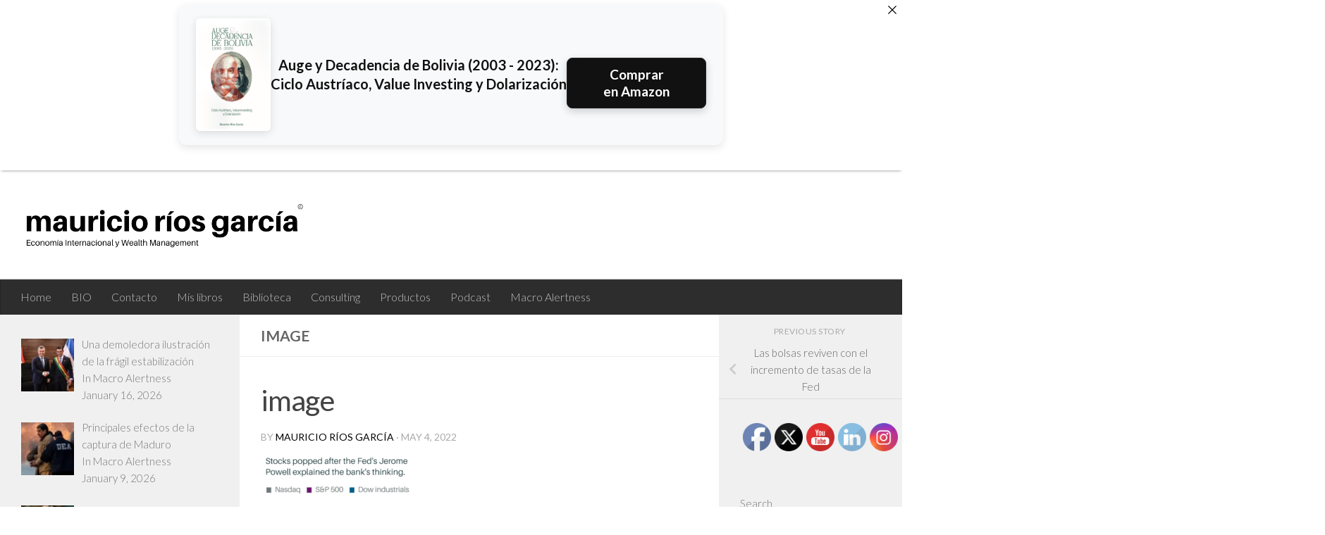

--- FILE ---
content_type: text/html; charset=utf-8
request_url: https://www.google.com/recaptcha/api2/anchor?ar=1&k=6LcgvUYjAAAAAOExRCEv5gYorjaTQ3diNR-2nD5U&co=aHR0cHM6Ly9yaW9zbWF1cmljaW8uY29tOjQ0Mw..&hl=en&v=PoyoqOPhxBO7pBk68S4YbpHZ&size=invisible&anchor-ms=20000&execute-ms=30000&cb=p7lqiml0q5ma
body_size: 48801
content:
<!DOCTYPE HTML><html dir="ltr" lang="en"><head><meta http-equiv="Content-Type" content="text/html; charset=UTF-8">
<meta http-equiv="X-UA-Compatible" content="IE=edge">
<title>reCAPTCHA</title>
<style type="text/css">
/* cyrillic-ext */
@font-face {
  font-family: 'Roboto';
  font-style: normal;
  font-weight: 400;
  font-stretch: 100%;
  src: url(//fonts.gstatic.com/s/roboto/v48/KFO7CnqEu92Fr1ME7kSn66aGLdTylUAMa3GUBHMdazTgWw.woff2) format('woff2');
  unicode-range: U+0460-052F, U+1C80-1C8A, U+20B4, U+2DE0-2DFF, U+A640-A69F, U+FE2E-FE2F;
}
/* cyrillic */
@font-face {
  font-family: 'Roboto';
  font-style: normal;
  font-weight: 400;
  font-stretch: 100%;
  src: url(//fonts.gstatic.com/s/roboto/v48/KFO7CnqEu92Fr1ME7kSn66aGLdTylUAMa3iUBHMdazTgWw.woff2) format('woff2');
  unicode-range: U+0301, U+0400-045F, U+0490-0491, U+04B0-04B1, U+2116;
}
/* greek-ext */
@font-face {
  font-family: 'Roboto';
  font-style: normal;
  font-weight: 400;
  font-stretch: 100%;
  src: url(//fonts.gstatic.com/s/roboto/v48/KFO7CnqEu92Fr1ME7kSn66aGLdTylUAMa3CUBHMdazTgWw.woff2) format('woff2');
  unicode-range: U+1F00-1FFF;
}
/* greek */
@font-face {
  font-family: 'Roboto';
  font-style: normal;
  font-weight: 400;
  font-stretch: 100%;
  src: url(//fonts.gstatic.com/s/roboto/v48/KFO7CnqEu92Fr1ME7kSn66aGLdTylUAMa3-UBHMdazTgWw.woff2) format('woff2');
  unicode-range: U+0370-0377, U+037A-037F, U+0384-038A, U+038C, U+038E-03A1, U+03A3-03FF;
}
/* math */
@font-face {
  font-family: 'Roboto';
  font-style: normal;
  font-weight: 400;
  font-stretch: 100%;
  src: url(//fonts.gstatic.com/s/roboto/v48/KFO7CnqEu92Fr1ME7kSn66aGLdTylUAMawCUBHMdazTgWw.woff2) format('woff2');
  unicode-range: U+0302-0303, U+0305, U+0307-0308, U+0310, U+0312, U+0315, U+031A, U+0326-0327, U+032C, U+032F-0330, U+0332-0333, U+0338, U+033A, U+0346, U+034D, U+0391-03A1, U+03A3-03A9, U+03B1-03C9, U+03D1, U+03D5-03D6, U+03F0-03F1, U+03F4-03F5, U+2016-2017, U+2034-2038, U+203C, U+2040, U+2043, U+2047, U+2050, U+2057, U+205F, U+2070-2071, U+2074-208E, U+2090-209C, U+20D0-20DC, U+20E1, U+20E5-20EF, U+2100-2112, U+2114-2115, U+2117-2121, U+2123-214F, U+2190, U+2192, U+2194-21AE, U+21B0-21E5, U+21F1-21F2, U+21F4-2211, U+2213-2214, U+2216-22FF, U+2308-230B, U+2310, U+2319, U+231C-2321, U+2336-237A, U+237C, U+2395, U+239B-23B7, U+23D0, U+23DC-23E1, U+2474-2475, U+25AF, U+25B3, U+25B7, U+25BD, U+25C1, U+25CA, U+25CC, U+25FB, U+266D-266F, U+27C0-27FF, U+2900-2AFF, U+2B0E-2B11, U+2B30-2B4C, U+2BFE, U+3030, U+FF5B, U+FF5D, U+1D400-1D7FF, U+1EE00-1EEFF;
}
/* symbols */
@font-face {
  font-family: 'Roboto';
  font-style: normal;
  font-weight: 400;
  font-stretch: 100%;
  src: url(//fonts.gstatic.com/s/roboto/v48/KFO7CnqEu92Fr1ME7kSn66aGLdTylUAMaxKUBHMdazTgWw.woff2) format('woff2');
  unicode-range: U+0001-000C, U+000E-001F, U+007F-009F, U+20DD-20E0, U+20E2-20E4, U+2150-218F, U+2190, U+2192, U+2194-2199, U+21AF, U+21E6-21F0, U+21F3, U+2218-2219, U+2299, U+22C4-22C6, U+2300-243F, U+2440-244A, U+2460-24FF, U+25A0-27BF, U+2800-28FF, U+2921-2922, U+2981, U+29BF, U+29EB, U+2B00-2BFF, U+4DC0-4DFF, U+FFF9-FFFB, U+10140-1018E, U+10190-1019C, U+101A0, U+101D0-101FD, U+102E0-102FB, U+10E60-10E7E, U+1D2C0-1D2D3, U+1D2E0-1D37F, U+1F000-1F0FF, U+1F100-1F1AD, U+1F1E6-1F1FF, U+1F30D-1F30F, U+1F315, U+1F31C, U+1F31E, U+1F320-1F32C, U+1F336, U+1F378, U+1F37D, U+1F382, U+1F393-1F39F, U+1F3A7-1F3A8, U+1F3AC-1F3AF, U+1F3C2, U+1F3C4-1F3C6, U+1F3CA-1F3CE, U+1F3D4-1F3E0, U+1F3ED, U+1F3F1-1F3F3, U+1F3F5-1F3F7, U+1F408, U+1F415, U+1F41F, U+1F426, U+1F43F, U+1F441-1F442, U+1F444, U+1F446-1F449, U+1F44C-1F44E, U+1F453, U+1F46A, U+1F47D, U+1F4A3, U+1F4B0, U+1F4B3, U+1F4B9, U+1F4BB, U+1F4BF, U+1F4C8-1F4CB, U+1F4D6, U+1F4DA, U+1F4DF, U+1F4E3-1F4E6, U+1F4EA-1F4ED, U+1F4F7, U+1F4F9-1F4FB, U+1F4FD-1F4FE, U+1F503, U+1F507-1F50B, U+1F50D, U+1F512-1F513, U+1F53E-1F54A, U+1F54F-1F5FA, U+1F610, U+1F650-1F67F, U+1F687, U+1F68D, U+1F691, U+1F694, U+1F698, U+1F6AD, U+1F6B2, U+1F6B9-1F6BA, U+1F6BC, U+1F6C6-1F6CF, U+1F6D3-1F6D7, U+1F6E0-1F6EA, U+1F6F0-1F6F3, U+1F6F7-1F6FC, U+1F700-1F7FF, U+1F800-1F80B, U+1F810-1F847, U+1F850-1F859, U+1F860-1F887, U+1F890-1F8AD, U+1F8B0-1F8BB, U+1F8C0-1F8C1, U+1F900-1F90B, U+1F93B, U+1F946, U+1F984, U+1F996, U+1F9E9, U+1FA00-1FA6F, U+1FA70-1FA7C, U+1FA80-1FA89, U+1FA8F-1FAC6, U+1FACE-1FADC, U+1FADF-1FAE9, U+1FAF0-1FAF8, U+1FB00-1FBFF;
}
/* vietnamese */
@font-face {
  font-family: 'Roboto';
  font-style: normal;
  font-weight: 400;
  font-stretch: 100%;
  src: url(//fonts.gstatic.com/s/roboto/v48/KFO7CnqEu92Fr1ME7kSn66aGLdTylUAMa3OUBHMdazTgWw.woff2) format('woff2');
  unicode-range: U+0102-0103, U+0110-0111, U+0128-0129, U+0168-0169, U+01A0-01A1, U+01AF-01B0, U+0300-0301, U+0303-0304, U+0308-0309, U+0323, U+0329, U+1EA0-1EF9, U+20AB;
}
/* latin-ext */
@font-face {
  font-family: 'Roboto';
  font-style: normal;
  font-weight: 400;
  font-stretch: 100%;
  src: url(//fonts.gstatic.com/s/roboto/v48/KFO7CnqEu92Fr1ME7kSn66aGLdTylUAMa3KUBHMdazTgWw.woff2) format('woff2');
  unicode-range: U+0100-02BA, U+02BD-02C5, U+02C7-02CC, U+02CE-02D7, U+02DD-02FF, U+0304, U+0308, U+0329, U+1D00-1DBF, U+1E00-1E9F, U+1EF2-1EFF, U+2020, U+20A0-20AB, U+20AD-20C0, U+2113, U+2C60-2C7F, U+A720-A7FF;
}
/* latin */
@font-face {
  font-family: 'Roboto';
  font-style: normal;
  font-weight: 400;
  font-stretch: 100%;
  src: url(//fonts.gstatic.com/s/roboto/v48/KFO7CnqEu92Fr1ME7kSn66aGLdTylUAMa3yUBHMdazQ.woff2) format('woff2');
  unicode-range: U+0000-00FF, U+0131, U+0152-0153, U+02BB-02BC, U+02C6, U+02DA, U+02DC, U+0304, U+0308, U+0329, U+2000-206F, U+20AC, U+2122, U+2191, U+2193, U+2212, U+2215, U+FEFF, U+FFFD;
}
/* cyrillic-ext */
@font-face {
  font-family: 'Roboto';
  font-style: normal;
  font-weight: 500;
  font-stretch: 100%;
  src: url(//fonts.gstatic.com/s/roboto/v48/KFO7CnqEu92Fr1ME7kSn66aGLdTylUAMa3GUBHMdazTgWw.woff2) format('woff2');
  unicode-range: U+0460-052F, U+1C80-1C8A, U+20B4, U+2DE0-2DFF, U+A640-A69F, U+FE2E-FE2F;
}
/* cyrillic */
@font-face {
  font-family: 'Roboto';
  font-style: normal;
  font-weight: 500;
  font-stretch: 100%;
  src: url(//fonts.gstatic.com/s/roboto/v48/KFO7CnqEu92Fr1ME7kSn66aGLdTylUAMa3iUBHMdazTgWw.woff2) format('woff2');
  unicode-range: U+0301, U+0400-045F, U+0490-0491, U+04B0-04B1, U+2116;
}
/* greek-ext */
@font-face {
  font-family: 'Roboto';
  font-style: normal;
  font-weight: 500;
  font-stretch: 100%;
  src: url(//fonts.gstatic.com/s/roboto/v48/KFO7CnqEu92Fr1ME7kSn66aGLdTylUAMa3CUBHMdazTgWw.woff2) format('woff2');
  unicode-range: U+1F00-1FFF;
}
/* greek */
@font-face {
  font-family: 'Roboto';
  font-style: normal;
  font-weight: 500;
  font-stretch: 100%;
  src: url(//fonts.gstatic.com/s/roboto/v48/KFO7CnqEu92Fr1ME7kSn66aGLdTylUAMa3-UBHMdazTgWw.woff2) format('woff2');
  unicode-range: U+0370-0377, U+037A-037F, U+0384-038A, U+038C, U+038E-03A1, U+03A3-03FF;
}
/* math */
@font-face {
  font-family: 'Roboto';
  font-style: normal;
  font-weight: 500;
  font-stretch: 100%;
  src: url(//fonts.gstatic.com/s/roboto/v48/KFO7CnqEu92Fr1ME7kSn66aGLdTylUAMawCUBHMdazTgWw.woff2) format('woff2');
  unicode-range: U+0302-0303, U+0305, U+0307-0308, U+0310, U+0312, U+0315, U+031A, U+0326-0327, U+032C, U+032F-0330, U+0332-0333, U+0338, U+033A, U+0346, U+034D, U+0391-03A1, U+03A3-03A9, U+03B1-03C9, U+03D1, U+03D5-03D6, U+03F0-03F1, U+03F4-03F5, U+2016-2017, U+2034-2038, U+203C, U+2040, U+2043, U+2047, U+2050, U+2057, U+205F, U+2070-2071, U+2074-208E, U+2090-209C, U+20D0-20DC, U+20E1, U+20E5-20EF, U+2100-2112, U+2114-2115, U+2117-2121, U+2123-214F, U+2190, U+2192, U+2194-21AE, U+21B0-21E5, U+21F1-21F2, U+21F4-2211, U+2213-2214, U+2216-22FF, U+2308-230B, U+2310, U+2319, U+231C-2321, U+2336-237A, U+237C, U+2395, U+239B-23B7, U+23D0, U+23DC-23E1, U+2474-2475, U+25AF, U+25B3, U+25B7, U+25BD, U+25C1, U+25CA, U+25CC, U+25FB, U+266D-266F, U+27C0-27FF, U+2900-2AFF, U+2B0E-2B11, U+2B30-2B4C, U+2BFE, U+3030, U+FF5B, U+FF5D, U+1D400-1D7FF, U+1EE00-1EEFF;
}
/* symbols */
@font-face {
  font-family: 'Roboto';
  font-style: normal;
  font-weight: 500;
  font-stretch: 100%;
  src: url(//fonts.gstatic.com/s/roboto/v48/KFO7CnqEu92Fr1ME7kSn66aGLdTylUAMaxKUBHMdazTgWw.woff2) format('woff2');
  unicode-range: U+0001-000C, U+000E-001F, U+007F-009F, U+20DD-20E0, U+20E2-20E4, U+2150-218F, U+2190, U+2192, U+2194-2199, U+21AF, U+21E6-21F0, U+21F3, U+2218-2219, U+2299, U+22C4-22C6, U+2300-243F, U+2440-244A, U+2460-24FF, U+25A0-27BF, U+2800-28FF, U+2921-2922, U+2981, U+29BF, U+29EB, U+2B00-2BFF, U+4DC0-4DFF, U+FFF9-FFFB, U+10140-1018E, U+10190-1019C, U+101A0, U+101D0-101FD, U+102E0-102FB, U+10E60-10E7E, U+1D2C0-1D2D3, U+1D2E0-1D37F, U+1F000-1F0FF, U+1F100-1F1AD, U+1F1E6-1F1FF, U+1F30D-1F30F, U+1F315, U+1F31C, U+1F31E, U+1F320-1F32C, U+1F336, U+1F378, U+1F37D, U+1F382, U+1F393-1F39F, U+1F3A7-1F3A8, U+1F3AC-1F3AF, U+1F3C2, U+1F3C4-1F3C6, U+1F3CA-1F3CE, U+1F3D4-1F3E0, U+1F3ED, U+1F3F1-1F3F3, U+1F3F5-1F3F7, U+1F408, U+1F415, U+1F41F, U+1F426, U+1F43F, U+1F441-1F442, U+1F444, U+1F446-1F449, U+1F44C-1F44E, U+1F453, U+1F46A, U+1F47D, U+1F4A3, U+1F4B0, U+1F4B3, U+1F4B9, U+1F4BB, U+1F4BF, U+1F4C8-1F4CB, U+1F4D6, U+1F4DA, U+1F4DF, U+1F4E3-1F4E6, U+1F4EA-1F4ED, U+1F4F7, U+1F4F9-1F4FB, U+1F4FD-1F4FE, U+1F503, U+1F507-1F50B, U+1F50D, U+1F512-1F513, U+1F53E-1F54A, U+1F54F-1F5FA, U+1F610, U+1F650-1F67F, U+1F687, U+1F68D, U+1F691, U+1F694, U+1F698, U+1F6AD, U+1F6B2, U+1F6B9-1F6BA, U+1F6BC, U+1F6C6-1F6CF, U+1F6D3-1F6D7, U+1F6E0-1F6EA, U+1F6F0-1F6F3, U+1F6F7-1F6FC, U+1F700-1F7FF, U+1F800-1F80B, U+1F810-1F847, U+1F850-1F859, U+1F860-1F887, U+1F890-1F8AD, U+1F8B0-1F8BB, U+1F8C0-1F8C1, U+1F900-1F90B, U+1F93B, U+1F946, U+1F984, U+1F996, U+1F9E9, U+1FA00-1FA6F, U+1FA70-1FA7C, U+1FA80-1FA89, U+1FA8F-1FAC6, U+1FACE-1FADC, U+1FADF-1FAE9, U+1FAF0-1FAF8, U+1FB00-1FBFF;
}
/* vietnamese */
@font-face {
  font-family: 'Roboto';
  font-style: normal;
  font-weight: 500;
  font-stretch: 100%;
  src: url(//fonts.gstatic.com/s/roboto/v48/KFO7CnqEu92Fr1ME7kSn66aGLdTylUAMa3OUBHMdazTgWw.woff2) format('woff2');
  unicode-range: U+0102-0103, U+0110-0111, U+0128-0129, U+0168-0169, U+01A0-01A1, U+01AF-01B0, U+0300-0301, U+0303-0304, U+0308-0309, U+0323, U+0329, U+1EA0-1EF9, U+20AB;
}
/* latin-ext */
@font-face {
  font-family: 'Roboto';
  font-style: normal;
  font-weight: 500;
  font-stretch: 100%;
  src: url(//fonts.gstatic.com/s/roboto/v48/KFO7CnqEu92Fr1ME7kSn66aGLdTylUAMa3KUBHMdazTgWw.woff2) format('woff2');
  unicode-range: U+0100-02BA, U+02BD-02C5, U+02C7-02CC, U+02CE-02D7, U+02DD-02FF, U+0304, U+0308, U+0329, U+1D00-1DBF, U+1E00-1E9F, U+1EF2-1EFF, U+2020, U+20A0-20AB, U+20AD-20C0, U+2113, U+2C60-2C7F, U+A720-A7FF;
}
/* latin */
@font-face {
  font-family: 'Roboto';
  font-style: normal;
  font-weight: 500;
  font-stretch: 100%;
  src: url(//fonts.gstatic.com/s/roboto/v48/KFO7CnqEu92Fr1ME7kSn66aGLdTylUAMa3yUBHMdazQ.woff2) format('woff2');
  unicode-range: U+0000-00FF, U+0131, U+0152-0153, U+02BB-02BC, U+02C6, U+02DA, U+02DC, U+0304, U+0308, U+0329, U+2000-206F, U+20AC, U+2122, U+2191, U+2193, U+2212, U+2215, U+FEFF, U+FFFD;
}
/* cyrillic-ext */
@font-face {
  font-family: 'Roboto';
  font-style: normal;
  font-weight: 900;
  font-stretch: 100%;
  src: url(//fonts.gstatic.com/s/roboto/v48/KFO7CnqEu92Fr1ME7kSn66aGLdTylUAMa3GUBHMdazTgWw.woff2) format('woff2');
  unicode-range: U+0460-052F, U+1C80-1C8A, U+20B4, U+2DE0-2DFF, U+A640-A69F, U+FE2E-FE2F;
}
/* cyrillic */
@font-face {
  font-family: 'Roboto';
  font-style: normal;
  font-weight: 900;
  font-stretch: 100%;
  src: url(//fonts.gstatic.com/s/roboto/v48/KFO7CnqEu92Fr1ME7kSn66aGLdTylUAMa3iUBHMdazTgWw.woff2) format('woff2');
  unicode-range: U+0301, U+0400-045F, U+0490-0491, U+04B0-04B1, U+2116;
}
/* greek-ext */
@font-face {
  font-family: 'Roboto';
  font-style: normal;
  font-weight: 900;
  font-stretch: 100%;
  src: url(//fonts.gstatic.com/s/roboto/v48/KFO7CnqEu92Fr1ME7kSn66aGLdTylUAMa3CUBHMdazTgWw.woff2) format('woff2');
  unicode-range: U+1F00-1FFF;
}
/* greek */
@font-face {
  font-family: 'Roboto';
  font-style: normal;
  font-weight: 900;
  font-stretch: 100%;
  src: url(//fonts.gstatic.com/s/roboto/v48/KFO7CnqEu92Fr1ME7kSn66aGLdTylUAMa3-UBHMdazTgWw.woff2) format('woff2');
  unicode-range: U+0370-0377, U+037A-037F, U+0384-038A, U+038C, U+038E-03A1, U+03A3-03FF;
}
/* math */
@font-face {
  font-family: 'Roboto';
  font-style: normal;
  font-weight: 900;
  font-stretch: 100%;
  src: url(//fonts.gstatic.com/s/roboto/v48/KFO7CnqEu92Fr1ME7kSn66aGLdTylUAMawCUBHMdazTgWw.woff2) format('woff2');
  unicode-range: U+0302-0303, U+0305, U+0307-0308, U+0310, U+0312, U+0315, U+031A, U+0326-0327, U+032C, U+032F-0330, U+0332-0333, U+0338, U+033A, U+0346, U+034D, U+0391-03A1, U+03A3-03A9, U+03B1-03C9, U+03D1, U+03D5-03D6, U+03F0-03F1, U+03F4-03F5, U+2016-2017, U+2034-2038, U+203C, U+2040, U+2043, U+2047, U+2050, U+2057, U+205F, U+2070-2071, U+2074-208E, U+2090-209C, U+20D0-20DC, U+20E1, U+20E5-20EF, U+2100-2112, U+2114-2115, U+2117-2121, U+2123-214F, U+2190, U+2192, U+2194-21AE, U+21B0-21E5, U+21F1-21F2, U+21F4-2211, U+2213-2214, U+2216-22FF, U+2308-230B, U+2310, U+2319, U+231C-2321, U+2336-237A, U+237C, U+2395, U+239B-23B7, U+23D0, U+23DC-23E1, U+2474-2475, U+25AF, U+25B3, U+25B7, U+25BD, U+25C1, U+25CA, U+25CC, U+25FB, U+266D-266F, U+27C0-27FF, U+2900-2AFF, U+2B0E-2B11, U+2B30-2B4C, U+2BFE, U+3030, U+FF5B, U+FF5D, U+1D400-1D7FF, U+1EE00-1EEFF;
}
/* symbols */
@font-face {
  font-family: 'Roboto';
  font-style: normal;
  font-weight: 900;
  font-stretch: 100%;
  src: url(//fonts.gstatic.com/s/roboto/v48/KFO7CnqEu92Fr1ME7kSn66aGLdTylUAMaxKUBHMdazTgWw.woff2) format('woff2');
  unicode-range: U+0001-000C, U+000E-001F, U+007F-009F, U+20DD-20E0, U+20E2-20E4, U+2150-218F, U+2190, U+2192, U+2194-2199, U+21AF, U+21E6-21F0, U+21F3, U+2218-2219, U+2299, U+22C4-22C6, U+2300-243F, U+2440-244A, U+2460-24FF, U+25A0-27BF, U+2800-28FF, U+2921-2922, U+2981, U+29BF, U+29EB, U+2B00-2BFF, U+4DC0-4DFF, U+FFF9-FFFB, U+10140-1018E, U+10190-1019C, U+101A0, U+101D0-101FD, U+102E0-102FB, U+10E60-10E7E, U+1D2C0-1D2D3, U+1D2E0-1D37F, U+1F000-1F0FF, U+1F100-1F1AD, U+1F1E6-1F1FF, U+1F30D-1F30F, U+1F315, U+1F31C, U+1F31E, U+1F320-1F32C, U+1F336, U+1F378, U+1F37D, U+1F382, U+1F393-1F39F, U+1F3A7-1F3A8, U+1F3AC-1F3AF, U+1F3C2, U+1F3C4-1F3C6, U+1F3CA-1F3CE, U+1F3D4-1F3E0, U+1F3ED, U+1F3F1-1F3F3, U+1F3F5-1F3F7, U+1F408, U+1F415, U+1F41F, U+1F426, U+1F43F, U+1F441-1F442, U+1F444, U+1F446-1F449, U+1F44C-1F44E, U+1F453, U+1F46A, U+1F47D, U+1F4A3, U+1F4B0, U+1F4B3, U+1F4B9, U+1F4BB, U+1F4BF, U+1F4C8-1F4CB, U+1F4D6, U+1F4DA, U+1F4DF, U+1F4E3-1F4E6, U+1F4EA-1F4ED, U+1F4F7, U+1F4F9-1F4FB, U+1F4FD-1F4FE, U+1F503, U+1F507-1F50B, U+1F50D, U+1F512-1F513, U+1F53E-1F54A, U+1F54F-1F5FA, U+1F610, U+1F650-1F67F, U+1F687, U+1F68D, U+1F691, U+1F694, U+1F698, U+1F6AD, U+1F6B2, U+1F6B9-1F6BA, U+1F6BC, U+1F6C6-1F6CF, U+1F6D3-1F6D7, U+1F6E0-1F6EA, U+1F6F0-1F6F3, U+1F6F7-1F6FC, U+1F700-1F7FF, U+1F800-1F80B, U+1F810-1F847, U+1F850-1F859, U+1F860-1F887, U+1F890-1F8AD, U+1F8B0-1F8BB, U+1F8C0-1F8C1, U+1F900-1F90B, U+1F93B, U+1F946, U+1F984, U+1F996, U+1F9E9, U+1FA00-1FA6F, U+1FA70-1FA7C, U+1FA80-1FA89, U+1FA8F-1FAC6, U+1FACE-1FADC, U+1FADF-1FAE9, U+1FAF0-1FAF8, U+1FB00-1FBFF;
}
/* vietnamese */
@font-face {
  font-family: 'Roboto';
  font-style: normal;
  font-weight: 900;
  font-stretch: 100%;
  src: url(//fonts.gstatic.com/s/roboto/v48/KFO7CnqEu92Fr1ME7kSn66aGLdTylUAMa3OUBHMdazTgWw.woff2) format('woff2');
  unicode-range: U+0102-0103, U+0110-0111, U+0128-0129, U+0168-0169, U+01A0-01A1, U+01AF-01B0, U+0300-0301, U+0303-0304, U+0308-0309, U+0323, U+0329, U+1EA0-1EF9, U+20AB;
}
/* latin-ext */
@font-face {
  font-family: 'Roboto';
  font-style: normal;
  font-weight: 900;
  font-stretch: 100%;
  src: url(//fonts.gstatic.com/s/roboto/v48/KFO7CnqEu92Fr1ME7kSn66aGLdTylUAMa3KUBHMdazTgWw.woff2) format('woff2');
  unicode-range: U+0100-02BA, U+02BD-02C5, U+02C7-02CC, U+02CE-02D7, U+02DD-02FF, U+0304, U+0308, U+0329, U+1D00-1DBF, U+1E00-1E9F, U+1EF2-1EFF, U+2020, U+20A0-20AB, U+20AD-20C0, U+2113, U+2C60-2C7F, U+A720-A7FF;
}
/* latin */
@font-face {
  font-family: 'Roboto';
  font-style: normal;
  font-weight: 900;
  font-stretch: 100%;
  src: url(//fonts.gstatic.com/s/roboto/v48/KFO7CnqEu92Fr1ME7kSn66aGLdTylUAMa3yUBHMdazQ.woff2) format('woff2');
  unicode-range: U+0000-00FF, U+0131, U+0152-0153, U+02BB-02BC, U+02C6, U+02DA, U+02DC, U+0304, U+0308, U+0329, U+2000-206F, U+20AC, U+2122, U+2191, U+2193, U+2212, U+2215, U+FEFF, U+FFFD;
}

</style>
<link rel="stylesheet" type="text/css" href="https://www.gstatic.com/recaptcha/releases/PoyoqOPhxBO7pBk68S4YbpHZ/styles__ltr.css">
<script nonce="iDi5Vna3wiQCpOFqPoLIkw" type="text/javascript">window['__recaptcha_api'] = 'https://www.google.com/recaptcha/api2/';</script>
<script type="text/javascript" src="https://www.gstatic.com/recaptcha/releases/PoyoqOPhxBO7pBk68S4YbpHZ/recaptcha__en.js" nonce="iDi5Vna3wiQCpOFqPoLIkw">
      
    </script></head>
<body><div id="rc-anchor-alert" class="rc-anchor-alert"></div>
<input type="hidden" id="recaptcha-token" value="[base64]">
<script type="text/javascript" nonce="iDi5Vna3wiQCpOFqPoLIkw">
      recaptcha.anchor.Main.init("[\x22ainput\x22,[\x22bgdata\x22,\x22\x22,\[base64]/[base64]/bmV3IFpbdF0obVswXSk6Sz09Mj9uZXcgWlt0XShtWzBdLG1bMV0pOks9PTM/bmV3IFpbdF0obVswXSxtWzFdLG1bMl0pOks9PTQ/[base64]/[base64]/[base64]/[base64]/[base64]/[base64]/[base64]/[base64]/[base64]/[base64]/[base64]/[base64]/[base64]/[base64]\\u003d\\u003d\x22,\[base64]\\u003d\\u003d\x22,\x22XH7Dr8OuV8Orw7nCmHwGJAbDlxXDl8Kfw7zClMOXwqHDiQM+w5DDrETCl8Okw4ACwrjCoTpKSsKPN8KIw7nCrMOqFRPCvGNXw5TCtcO3woNFw4zDq13DkcKgeSkFIjA6aDsFWcKmw5jClnVKZsOMw6EuDsKSRFbCocOiwrrCnsOFwot8AnIrNWo/dTx0WMOAw6Y+BDjCm8OBBcOTw54JcHXDrhfCm1DCi8KxwoDDk3N/VGA9w4dpFAzDjQtYwoc+F8KRw4PDhUTCsMOtw7FlwonCjcK3QsKnYVXCgsOGw5PDm8OgbsOAw6PCkcKGw7cXwrQHwp9xwo/CtcOWw4kXwq7Dp8Kbw57Cth5aFsOKUsOgT1fDjncCw4PCsGQlw47DuTdgwqcyw7jCvwvDpHhUM8KUwqpKF8OmHsKxO8Kxwqgiw6nCoArCr8OnAlQyLBHDkUvCkxp0wqRAScOzFFh7c8O8wo/ClH5QwpBSwqfCkDpew6TDvVM/YhPCpsOHwpw0bsOiw57Ci8O+woxPJV/Dkn8dJHIdCcOBP3NWVVrCssOPagdobm9zw4XCrcOLwq3CuMOrXFcILsKwwoI6wpY4w73Di8KsCQbDpRFKd8OdUA/Ct8KYLjjDsMONLsK/w4lMwpLDpTnDgl/CpBzCknHCukfDosK8Ox8Sw4NPw5QYAsKpQcKSNxxUJBzCvgXDkRnDrUzDvGbDucK5woFfwoHCsMKtHGrDpirCm8KSMzTCm07DnMKtw7kVLMKBEHEDw4PCgG3DvQzDrcKRY8OhwqfDhC8GTkrCiDPDi0DCtDIASyDChcOmwqQRw5TDrMKGbQ/CsQZOKmTDuMKSwoLDpnTDhsOFEQHDjcOSDHNfw5VCw5nDhcKMYU3ChsO3OzMAQcKqBjfDgBXDkMOAD23CuTMqAcKtwonCmMK0S8OMw5/CugtnwqNgwpdTDSvCtcOnM8Klwo5TIEZvGytqAsKpGChPUj/DsRxHAhxawrDCrSHCt8Kew4zDksOsw4AdLBHCiMKCw5EsVCPDmsO5TAl6woMGZGphNMOpw5jDuMKzw4FAw70XXSzCoF5MFMK7w4dEa8Kjw4AAwqBLRMKOwqAWKR80w7FwdsKtw4F0wo/CqMKlCE7CmsK/fjsrw6wsw71PUz3CrMObF3fDqQgmLCw+dDYIwoJOVCTDuBnDjcKxAxRDFMK9DMKcwqV3VSLDkH/CjGwvw6MTTmLDkcO2wprDvjzDpsOUYcOuw6YzCjVZHg3DmgdmwqfDqsO3LyfDsMKcIhR2DMOew6HDpMKZw5vCmB7CnsOqN1/CjsKYw5wYwoPCqg3CkMO6LcO5w4Y3D3EWwobCoQhGSiXDkAwYXAAew5kHw7XDkcOgw7sUHAcXKTkawoDDnU7CnV4qO8KxNDTDicOLRBTDqjnDhMKGTD1pZcKIw7zDqFo/[base64]/DqiLCrsOSw4LChzRDfMO6wq9ZHlhsUUPCgF5iVsK3w59Gwrc9SmbCt0/CvEEQwpFuw7vDu8OKwq7Du8O7IxRrwqIvTsKseno6IzzCpXdqfw59wrwXexhWQkBUS2BkPC0ZwqgUIUrCrcOQCMOZwrLDujjDs8OMK8OQSiBTwrjDp8K1ehA0wrgeR8Kiw7/[base64]/CjzjCncKRHS1TacOOw5LCjBrCpcO0wq/DhHgXUXvClcOIw63CjsO5wqfCpwxlw5fDlsOpwohKw7szwpwmGlEDw6XDjsKLDz3CuMO8UzjDg1nDr8O2OEozwqoFwo4cw7Rnw5DDuQoJw4E3NMO/w7VqwpzDlAItUMOXwqPDvcOtJ8OwcBV0blACci3Cl8OQbsOyMMOaw5stZ8OEFsKofMK4EMOQwrrCrwPCnEd+YlvCjMK+UG3Dj8K0w5LDn8KGRCXCncOvch0BXmvDhTdMw7fCuMOzY8Owe8KBwr/DjybDnTNTwr/CvsKFeQ7Cv3w0ZEXDjmoFUzcWRivCkWhiw4MywptXKCl0wpw1OMKMacOTK8OcwonDtsOywovDtDrCvw1vw7JXw6EeKQfCtnnCjXYCHsOEw6QqdV3CnMO/dsKaEMKje8K2LsOdw4/DqX7Cj3jDmFdAMsKGRMOrG8OUw4VQJTFIw5h0TwdmQMOVZTY+DsKGUlArw4jCrysVEhlEGMOswrs3bETCjMOAJMO4worDnj0GTcOPw74EX8OQECN5wp5nRzLDrMO2Z8OIwqPDpGzDjCsBw5x1U8KXwrzCqXx3ZcOvwrB4B8Kbwppww7nCsMKrMx/Co8KLamHDtgI5w6MXTsKzc8OXPsKHwrccw4nCnShxw4Ucw7osw7MBwrltS8KRKll7woFswopFJxDCoMORw7TCnzELw4xaXsORw7PDn8KBdx9Vw7zChWrCgAbDrMKFWDI7wp/ClkNAw4/CugN4YULDn8OKwqwtwrnCtcOUwpQhwoYyEMO3w7PCsHTCtsOXwojChcKmwpprw4MoBRfDoTtMwqZbw7pbLAfCnwMRDcOZWzwNeR3DlcKzwoPCsl7CnsO1w7UHAcKEBMO/wpAPw5fCmcOZM8KHwrhPw40Dwot0el7CvQMbwrVTw5o5wpfCqcOVdMOYwozDqjYIw4YAaMOTaX7CnRNow6UeKF43w6TCqlpiaMKnaMOmI8KmEMKBehDDtQLDoMO+QMOXClHDskLDg8K5SMKjw59LAsKKT8KdwoTCvMO6wqYua8OiwozDjwPDhcOJwonDmcOUOmJzHV/DlFLDjQMhLcOXPCPDqsKHw7EwKCEtwp/CqsKMXS/CnnQFwrbCpAoCKcK6LsOiw55vwq1WVDgfwqzCoSfCrsKYHnYoVB8MDlzCt8O5eRPDtxjCo00dVMOQw5jDmMO0KB05wqg7wq/Dtj57XR3CqwcLw5xZw7daLFZhN8Oxwq/CtMKXwoBOw4PDq8KKMH3CvsO7w4kXwrHCuVTCrcO9MjPCm8KKw51ew44dwo3DrMOqwo8AwrDCiUDDpsOywoJuLUfDqsKbezHDvnUZUWnCisOZAMK6GcODw5ZwB8KWw6xAe3NfD3bCrkQGDxRWw5dDThUzUCIPNlo/w5cUw4oLw4YSw6XCpSk2w7E5w4pjUMKSw5kLDsOEKMOsw6gqw6tdY0pWwodtCcKTw7llw6TDq0huw6VaZ8K4emkawrXCmMOLe8OlwowJfwQkG8KpPFfDtTFRwqzCrMOWL3PCuDTCmcORDMKaCMKiZ8Okw5vDnlhiwoFDwrXDvEnDgcK8K8K1w4/DncO1woYgwqNww7wcGzHChMKUNcOeEsONAl/DgFnDvcKKw4HDqGwWwpdZw7bDisOAwrJ2woPCkcKueMOyc8KPPMK1TlTDuXd4wo3Dv0dWTCbCmcK1Qm1/PMOHIsKKw41oZVfDvcK0OcO/QS7Dk3nCj8KPw4HDpWRvwpwUwqBYw4fDjHzCtcKTMzEnwohBwo3CiMK6wrDCs8K7wrZOwo3CkcKLw4HDlMOxwr3DuR7CjyJ2Dh4GwoPDkMOrw7M8Tno0dgHDgz88GMKzw4USwoPDhsKaw4vDv8O8w6w/wpgYSsOZwpcDw4VrHMOtwp7CpmrCi8O4w4/DssKcTMKTNsKMwrdfHMOhZMOlaXzCgcKyw6PDmBzCk8K+w5Aywq/[base64]/[base64]/wrBuwq/Dp8OBw6DDrHA+wpQkwrYhcsKmK8OGXmovJsKsw4XCpid3fibDpsOyaj19JMK4Yx4vwoZkfHLDpsKhKcKVWg/DolvCrnYxbsOmwpU5CjgBFAHDj8OZECzCisOwwrx3H8KNwrTDqcOdU8OCTcK7wqrCnMOGwqPDhzw1w7PCi8KFXMKYVsKoe8KfA2HClknDjMOnP8O0NiMowqt4wqvCgUzDsWwIJcKPFmXCokkCwqYSKEbDuAfCllvClDzDh8ODw6nDtsOfwo3CpX/[base64]/CjsO5woTDgsOJwpMuMUXCikbCu8OsCkrCg8KhwojDlDzDkhfDgMKswp9peMOqUcO/w4LCiinDrjV4wq7DmMKdYcOcw4HDmMO1w6V9FMOfw7/DksOpI8KEwrZRWsKOXyfDr8Kmw5bChxMPw7jDosKvWF3Dl1XCucKGwoFIw4QmLMKpw792XcK3KT3CvsKNIjPCi27DuyNIU8OHZmvDilLCtmnCsn3CgGHCqFQKa8KrbMKUw4fDpMKgwp/Chi/CmE3CrGLCs8KXw6pSOjDDkRzCgUjCisOTR8KrwrYmw5h2R8KecWpow4RYUAd1wqzCmMOZIsKNFy/DumvCq8OowrXCkixGw4PDsmzCrnMoAAHDjmosXhvDncOANMO2w64/[base64]/Chl8nw65sw6MEw5cnw6t8w4nCrsKLNU7ClFRowrFZTScxwq3CjsOpI8KxIEHDusOWY8KPwr3DhcOpGcK1w4rDncOfwrd6w70oLMKnw5AUwrIGLHZabnhBBcKJPEzDtsK4fcK5asODw7Qvw4ooFjMUZcOcwoTDtXwOHMK/wqbCtcO4worCmTkuwr7DgFBjw7Fpw5cHwqXCvcOtwp58KcKpIUpOUF3CpHxjw4UHe29yw6jDj8K+w77CmSBkw4rDmsKXGz/CscOow7DDncOpwrHCl1HDvMKVCcOUEsK8w4vDssK/w7/Cn8K2w5TCisKww4VrZUsywrLDi2DCgyxWOcKmT8OiwqnCn8KfwpRuwrrCpsOewoUnXHYQB3QPwppvw47ChcOmYsKNQijCj8K0w4TDrsOBAcOlAcOxG8KvX8K9ZQvDmzfCpQPDiWLCpMOEKCzDkQ3DjMOnw79xwpTDqTQtwp/DiMOqOsKgJEQUVGkOwpt9FsKhw7rDl3sHcsK6wp4wwq0SMS7DkHhsdH8YHTvCsn1sZCTDqD3DnF9Kw6zDkGsgw7PCsMKIVXhwwqfCvsKUwoBUw7VNw4RrdsOXwo7CqzDDpn3CpDttw6LDlUbDp8K/wpkIwok7QcKawpLCscOYwpdHw4YFw5bDsj7CsDRkThXCq8Orw5jDg8KdK8OtwrzDpHzDmsKtZcKaNywRw4vClMKNYWcVcsKBQDtFwq4ewplaw4YtRMKnMQ/CicO+wqE2dcO8WnNxwrIvw53DvkBHW8O8JXLCg8K7bFTCkcOGOBlzwp8Tw4AVfMKvwqnCi8OpJsO8IgItw4nDsMOuw5kmMMK0wrAgw6LDrzwkccOTcxzDr8OfdCzDrjHCqH7Cj8KbwrnCu8KVMCLCksObIgwjwrkJIRVzw7dXRUnCgU/DshkeO8OKe8Kuw67Cm2fDusOQwoPDpEPCsmrDlAXDpsK8w7Rlwr8TH19Mf8K/wpDDrCDCocOtw5jCmTx0QhZ7SmfDpElUwoXCrRRCw4BacljDm8K+w4zDhMK9f2vCiVDCmsKLSsKvYX13w7nDjcOMworDrywWAsKpIMOSwojDh2fCmgjCtk3DmmPDiHBaIcOmKx93ZFUswrsfXsOaw7V6UsKbQkgaK0rCnSPDlcKCcg/[base64]/[base64]/wr3CnjXDh8Kow4IXMMKCw6rCnyg9WH3CsiN2SBPCn2VxwoTDj8Obw6g4VzUYXcOcwpzDvMKXd8K3w58JwqdzcMKvwrgnbMOrVEh/dndNwqDDrMOawq/Cg8KhFBA8w7Q+UMOTMlLCpWbDpsOOwpxTVi4Uw4Q9w68sR8OPC8OPw455UHxtfg/[base64]/ahsYwrPCgMKYw7lEwp51W8KoCsKtNsOKw7d6wrLDvCXCnsOEJD/CrkXCqsKzZjHDkMOHXcOrw47CicOewrdqwodne27DlcOKFgUSwr7CuQrDrV7Dp3MfCi53wpvDqVUwD13DiUTDoMODbS9SwrZjVyBidsKjf8K5OUXCm1/DlcKmw6wSw5t4SX0pwro4wrvDpRrCnW8wB8KVHiJjwqVPPcOab8Opw4HCjhl0w6xRw4nCjWXCkkzDjMK/MR3DvHrCt3NQwrkMBGvCkcONwo8cPsOzw5HDrHzCnVbCjz9wQsOWd8OoLcOKBn4cBGZtwqIkwo/[base64]/CtsKOw7/CrcKRw5wIYcOkwr/[base64]/CnxbDqVR7UsKewpHCicKBw5nCnToqw4rCo8OWVAnCl8O6wqzCgsOHTBgpw53CjxAgYVQHw7bDkcOWw4zCmFNLJlTDmkbDk8KnAMOePVxgwrDDnsO/[base64]/b38pPcOGwrXDrzUBwpjDpsOdw61Sw7rCkBd7C8KdWcObEULDkcOxB05Rw5srW8O2Al3DtFBcwoYXwo0fwrReXSLCsDnCg23CthXDlHPDvcOWDCZ9cTo5wpbCqmYww5vCqMOYw6UjwpDDp8OjXB4Aw6xewppSe8KtBXvCjB/Du8K+Zg5XHlHDr8KmcD7CkEU2w6kcw44nDTQ3A0TCu8KGf2DDrMKNR8KzTsOowqlRb8KxUUVBw4zDrHLDox0lw6cfZy1kw5ZRwq3DjFbDmTE1FxB+wqbDo8Kjw7www4cVMMKkw6Aqwq/CksOOw5PDkxXDkMOkw4XCu1EUaWLCkcOcw4ceQsOxw68ewrDChRQDw4lLSwppLsOgw6gIworCucODw7EkYcOSF8OVV8OxHHlJw4sUw43CuMKcw4bCp2/DuVtufTs9w7nCkhkMw65UFsKlwrFwSMO1NBhfflUoVsKlw7rCijxWPcKWwo9YR8OQA8K+wrPDnH41w5rCvsKFwoVTw5IAU8OkwpzChhPChMKXwovDnMKKXMKDYAjDhwvDny7DsMKHwpPCi8OEw4MZwochwq/CqWTCkMKtwrHCo3jCuMKpdGsUwqI/w7dDbMKxwpkxcsKlw5DDiDbDvD3DjTgLw6ZGwrPDpTvDu8KPLMOUwozCs8KqwrMNKjjCkwxQwqtywpd4wqpmw6M1BcKRHDzCkcO8wprDr8K8FzsUwrl+Gz0Dw6/CvWbChH9oWcONEwDDhm3DscOJwojDtztQw77Cj8K/[base64]/bjvCo8O6wq3DqcOnBcKCw4cAwo1iKitNInAQw47CncOie0RrQMO8wovCsMOMwqA9wr/[base64]/CvGA5w7XCj8K4w4XCusKyF8OBGMOXwrBUwppiKEjCpwdIOnwAw5XDjTUxwr/[base64]/DqEPCrA9/w6jCkyPClcKcw4zCvmYLTcOuC10fT8OHR8OOw5fDjsO7w6Idw7/CnMOHfWHDvhBqwqzDiUh5X8KkwrdIwqbDswPDmENHXAg/w7TDocOMw55ywr0FworDhMK6HHXDtMKWwrRmwooTG8KCXirCrsKkwqHDrsOww73CvGo6wqDDoQUVwpYsdA3CicOULR9iWRE4OsOdScOyAXIkOcKqwqfDiGh+wpUtHUfDr2lcw6PDsl3Dm8KFHjhQw5/ColNDwpDCnwNFQ3nDqxXCgAPCscOVwr7DicOGcXDDkTjDi8OGGxhOw5LCmn58wqp4bsKZKcOiZlJ6w4VtIMKZKkgtwrA4wq3Ch8KrFMOKVivCmirCuH/DrELDn8Ohw7HDn8Odw6JRAcKIfSNBQQwRRy/DjXLCnyTCv2DDuUYZOMKUFsKywqrCpTnCvnfDt8KuGRjDpsK4fsOewrLDvMOjTMK8D8KAw7s3B1ozwpDDnFbCtsKbw4LDjADCmijDmHAYw6/CtMOuwo0XeMKsw5/[base64]/[base64]/DvsODUMK0MksYe3bCh8OwOkd9Y2QKwqFsw5VCK8OPwp9aw4fCsyl4RknCmMKBw4EKwpUGFAkhw6nDjsKIEsOtbjrDpcKGw57CscOxw4DCncOvw7rCuijDrsKLwp0kwqLClcKNU37CsQBidcKlwo/[base64]/w7YtwrE0GWZgUBA4w5VUHcOMw7DCtDoJU2XClcO/chnCmsOyw6sTIBxrQXLCkkrCu8K0w7XDicKLPMOEw4EGw4bCm8K+C8OoXcOkK3how5NwIsOUwrNqw6fDllXCvcObD8KUwqfChVfDun3CucOQSVJwwpERWB/CskvDuR7CoMK4EXYzwp3DvhPCnsOYw6HDu8K6AjgDV8O0wpDCjQDDocKWCUVIw7AOwq3Dhl/DliRnDsOrw4HCjcOhMmvCh8KYThXDsMODCQTDvcOJW3HCo2scHsKYaMOiw4LCp8KswpnClFfDvcKhwq0PQ8K/wq9bwqHDkFHCqijCh8K/JRHCoirCosOxam7DpMOjw6vChklfLMOUexTCjMKmGsOSZsKQw54BwrlSwqTCkcKZwqbChsKNwqIAwpDClcOrwp/DrW/DtnN7AShqVTJgw6ZxC8OCw7BXwojDiFIPIGvDln5XwqYVwrc6w7PDn2bDmmo2w43DrH5nwqvDtRzDvVMawqdkw6wtw5QzWyrCocK4ecOowpPCuMOFwp5ww7VCcDA7UDV3AFHCrD0NdcONw6jCuSYNPTzDnQIjesKrw4jChsKRNsOEw4ZSw60hw5/Cq0x8w4Z6KRxkdQ1VFcODEsKPwp5kwp/CtsKCw71iUsK7w6R8VMODw4kRfH0gwpI7w5zCsMOLK8KEwpLDqcO/w4bCt8OyeQUMODjDixV3NcKXwrbDjS3DhwjDuTbCk8K8wo4EIA/DoF7CssKFZcOBwpkWw4gNw5zCjsO0woJheBzClh1iWyAcwqXDsMKVMcO/wr/[base64]/Dt8KVZlNeW1Q5w6rDpytBwpI7w4Qyw5Myw71ETS7CimAMCcOow4/ClcOiMcKaaRbDm389w6YgwpLCs8O1bkZ9w7PDi8KrGULDgsKKw4DClEXDp8Kyw4YvGcKWw4FHRi7DmsONwoXDshXCkSvDn8OqUGTCj8O0A3/DrsKTw4kkwoPCrjJawqLClU7DsD3Ds8KKw73CjU4cw7rCtcKOwqHCgS7CksKgwr7Dp8ObVsOPJCMbR8OcTmUGO1Asw54hw4XDtRrDglnDlsOJEznDqRLCo8O1CMK/wovCmcO3w69Sw6LDpljDtDwxS38Mw5rDkhDDpsOIw7vCicOVWcOew7gOOihQwrEmBGNwEDxbNcKgOR/DkcONaUogwrYTw7PDocKRSMKgTgvCjTgLwr1UcHzDqVYldMOswp/DgDDCnHVresOOLzsqwrPCkHosw6hpR8K2wp7DmcOiAcOdw5jCuQjDuHRuw5dAwrrDscOYwoVMJ8KEw5bDr8KJw6E3OcO1X8O6KUfDoD/CqMKAwqRqTsO2EsK3w60wKMKsw5DCrH8Rw7nDmgPDgR1cOh9MwowNRsKgw6PDgEfDlcKOwqTDuSQ7V8OybcK/MnDDgzXChA42QAvDokhlHsOdD0jDhsOBwpVPLHTDk0bDtwzDh8OpEsKrZcK7w47DksKFwr0NIBlbwp/CgcKYGMOjP0U/w7ABwrLDj1UawrjCn8K/wr7DpcO4wrQ0UHthQcKWe8O2w6vDvsKpLRLCncKrwp88KMKlwpF9wqswwojCmcKKN8KMO0tSWsKQaDLCl8KUAWFbwopKwqA1Z8KSWsKZdUlMwr00wr/[base64]/wrV7R8KlFMOgw65KTcKqcw3DhlJUwpgJwpJxThVtXsKgScKww4ZUdsKmXsOhQgATw7fDiz7Dp8OMwol0aDgkZE1Ew6bDgMO0wpTCkcOIaD/DuWNpYMKkw5IkVsO8w4XCgT8vw7zCu8KsH3pcwq9EY8O2L8K+wpNXMxLDhmNGN8O3PA7CicKFFcKYXHHDgnLDqsOAPRJNw44FwrLCrQvChAvCtR7CsMO5wq7DucK0EMOcw7lAJsO/w6YSwq4sb8K0CDPCszMjwqbDisKew7bCtUvCplbCjDFvLcOORMK7CRPDo8Oow6NIw6gAdyjCuA3CncKxw6/Cg8OdwoTDucKdwrHCo0LDizsgMCjCuXByw4fDkMKrHWc1Cw9/w4bCkMOpw4wqB8OYH8OqK2Aqw5LDiMOewqDDjMKqHm7Dm8Kbw6B6wqTDsTc7UMK/[base64]/DhcKdOAzCt8Oxe8Kyw4HDhDdPOXHDpMO5a1DCrlwmwr7DnsKtUGfChcOEwowDwo1ZAcK/IMK1VijCtjbCrGY4w4NFPyvCrsKGwojDgsOQw7/Ch8KEwp8rwrZGwpvCuMKww4PCksOwwpwuw7bCmBDDnUV6w5TDssKuw7/[base64]/[base64]/Dtw1XXcKywqZwUcOpw7LDi1nDnsOiwqXDrEpaKS7Di8KKNFzDg1VYJwnDkcO4wpDDo8O4wqPCum/CscKZKS/Ct8KRwpE3w7DDu2E0w4YBBsO6ecK9wq7DgMKleUZWwq/[base64]/CqFzDlcKbBmnCi8KjBMOowqvDncOMHwjCsQPDhlPDoMO0XsOyZsOxWsK0woctJsOYwq/ChcOSVCfCiygXwqfCiA0Awo9ZwozDrMKew6kyIMOpwpHDgm3Dvn3DqsKhLEJ2RMO2w5nCq8KkPENyw6bClcK7wppgDcOew6jDmFdPw5LDoAgzwr/DkDQgw692HcK8wpArw4dxc8OyZH/[base64]/DiU/DkQfCoQHCvMKjEiFKXHl1wqc8wq9zWsKcwoVnWmLDksK0w5HCg8OBZ8O5V8Ksw5fCucKCwoTDtRHCm8O1w7rDtMKsWDQIwrzDtcKuwp/DkHdgw43Dg8OGw7zDkQVTw7tHPsO0dGfCm8Okw71me8K8fmXDom1KL0xsfcKRw5pbNCjDpWvDmQBQOl9KRCjCgsOAwrPCon3CqgoiZS1Uwo4GPlwdwqzCvcKPwotgw5RCw6/DiMKYwo86w48+wrHClg7ClTDCncOYwrLDpz7CizXDtcOzwqYAwqtvwp5fFMOqwp3DrS8VB8O2w48aLcOqMMOlYsKLWSNVFcKHJMODZ1MHVFl6w5suw6fCl28lQcO0BQYvwpNofHjCnwbDtMOWwq0pwqLCnMKLwpjDmXDDuBlnwrYGPMKvw44WwqTDgcO/H8OWw7PDphhZwqxQM8Kkw5cMXm87w5zDrMKmOMOjw5FHW3nDicK5NMOqwo7Dv8Otw5NOVcO5wo/ChcO/KMKycl/Dl8O9wqjDuR7DtQXDr8KmwrPCusKuBcOCwqvCr8OpXkPCp1/CoiPDqMOewqF6w4LDmRAfwo8Mwrh+TMKZwrTChVDDocOPOMObFjhwT8OMBzvCtMO2PwN4EcKvJsKcw51mwozDjDZYOsKDwrIFaD/DjsKiw7TDhcOnwql/[base64]/[base64]/ClA3CtyAVwoTCjE3Dl0wSRMK6w4bCocOhw4LDhsOXw4nCgcOUaMKNwoHCmlLCqBbDkcOOasKDLsKLKiByw7rDhEXDhcO4MsO9RsKxIQ8AYsOMbMOGJyzDnwsGHcKuwq7CrMO0w7/DoTAnw7wEwrd9w5kEw6DCkjTDhyNRw7TDih/CmcKqfA0Qw4Bcw70qwrQNHsKowos5BMOrwrbCjsK3QcKScjZWw7XCl8KVf0ZyHVHCvcK1w5PCmXzDhhrCv8K4BS/Dt8Onw7XCrkg0XcOSwrIBVWgfWMOEwp/DrTDCt24xwqxee8KObgRIwrnDnsO5SnYUR1fCtMKINCXCgyzCocOCbsOkeDgJwqYEBcKnwoXCtGx5IcODZMKcPEvDosOkwpRwwpTDm1/[base64]/DsUksUSHCvcOcecKdSsOHwrjDkl/Dgjdyw5/CqBvClMKXwpYXbcOww7BKwoAXwrHDscOmw63CkcKCOsOuKD0OA8KsKl4dX8KVw5XDuBXCscO3wpHCkMOhCBrCkD46XMO9HzvCn8O/[base64]/CiMKQw75kYsKpwpDCjV4DHSzDlA0Sw4AawrgOwofCikjCkcOZw4DDv11dwr/[base64]/DiMOIw7vDvEx0axhEWTNWIQnDmcOSw7jChcO8dzVZDx/[base64]/Do1IHJ8KtIjDCrMKLwoE2woLDh3DCjHshw7t1XgDDl8KXGMOHwoTCmREQahNUfcOgZsOpJDzCs8OhOcOWw7p/QMOawotvQMOSwogxXRTDk8Oaw67ChcOZw5YYDy1qwo/DqUAUaCHCiR0hw4hFw6HDpClYw7IIQhdgw5tnw4nDl8KbwoDCnwBjw40tC8K+w5MdNMKUw6LCu8Kcb8KNw74PagQnw6rDvsKxKxPDgMKuw5sMw6bDmgArwq5KacKswq3CusO4NMKWASjCnSBJan3CisKODmLDu2rDvMKBwoHDsMK1w5IVVTTCrXDCpRo7wol/[base64]/ClTsCw4jCkMOLRQ96flzDgw4QOkLDlMKoX2zDrAnDvW/CnlI9w4AwUC3DiMOybcKrwonCv8K7w6PDl1cNAcKAfBLDtMKQw7TCl3XCpAPCucO9fsKaUMKAw79AwrrCtg97H3h/w6F6wpJ2f2Z/ZwZyw4IJwrxdw5DDlV4bBnLCgcOzw6RSw54iw6zCiMKVwqLDhcKRUcOSdh5Ew7VQwr5hw7ALw5ofwrzDkSLDo3bClcOGw4o9E1RwwovDv8KSVsO7cVE3wq8cFRlTYsKcUgksGMO2DsOdw5/CicKhd0rCsMKIWSZDV310w7LCuzbDkkPCuV06b8O0VjDCs19mTcO7FcOJAsOPw7LDmcKZDE8Bw7zClcO3w5kFVUtjXUnCpT94w5jCqMObWlrCpnFPCTjDkH7DucKjGSxhF1bDsmZcwqsbw4LCosO/wo3DpVDDucKYEsOTwqDClDwHwoDCsWjDjUE5Xn3DrA5jwo82BsOrw4Exw5M4wpRyw4N8w55VEsKFw4Acw5LDpRkcCWzCu8K/XMOeAcOtw5EVFcO6ZSHCjXAawo7CqB/DnUIywqk6w6kpMh0RLw3DhSjDpsOoAcOmeyTDvsOcw61IAh58wqDCusKTdT/DlhREw7XCisKewr/CosOqXMOTWV11ZThAw5YkwoR/w5RVwqzDsnrDn1zCpRB7w6DClQ09w4V3awxcw6PDiBHDl8KBKxpIOm7DqU7CsMKMFmrCh8OZw7RZLxAvwooREcKKDcK1wqlew65wUsO6UsOZwqQFw6jDvE/[base64]/Cu2LCuMKuL1XCuHLChytEwpnDsUvChcOTw5TCoR9/EcKTb8KFw4ktYsK0w7U/[base64]/w4UnIMOeYGEVwrnDiTV9TmbDtVgawoTDv0fDrMKZw5nCi0cHw4vCjgw3wr7CusOywqjDrMKzOEXCh8KtOhIkwp42woUXwrjCj2zCqSLCg1UQW8Krw7omX8KtwowDfVbCn8OMGEBaKMKaw57DihPCsHgZDCwpw47DqMO+WcOsw7ppwpN8wpApw7lCSMO/[base64]/Do8OPLULCvmnCiBPDvcOkPEnCh8KOIDLCvm3CqyJ6MsOvw7LChlTDmg1iRG/DvVfDg8KDwr1mG0sPdcOyXcKKwpfCkMOiDzfDribDtMO9McKGwrDDkcKgf2/DjHHDgQItwpvCqMOwRcOGfDR/RGHCp8K4H8OcMcKqKEjCssKLAsK9QHXDkQnDqMKlMMKHwq8lwqvCkMKOw5nDsEkHOWTDsmgvwoLCusK/ZMK6wovDr0jCtMKDwrbCksKRJ17ClsO0CW8Gw70LLW3Cu8Osw4PDpcOSN0Bfw58kw43DmmJQw55tUG/CoxlNw7HDskDDmiDDlcKpeTHDr8KBwrnDkMKZw7UrQiA5w48/SsO7bcO7WmLCvsOhw7TCjcK7esOiwoMLO8OCwqvCgcK8w5hUK8KzAsKqSwDDuMO5wrt6w5Rtw57DrALCj8OOwrHDvBDDt8KXwqnDgsKzBMO5QQVEw5LCuTAlLcKrw5XCmMOaw4/ChsK4CsKKw4PChsKsLMOTwrfDs8K/wozDrnNIBkgpw53CmRzCiyQlw6sLLQ9XwrJZY8OcwrI0w5HDiMKSe8O7MFB9T37CjsOBKS57WsKTwqg2e8KNw6jDv08RdsKPKMOVw7jDthjDj8Oqw4lSAMOEw5/[base64]/JcKSVcKZw58uUcKSZsKwGhE9w4zDs8O2RhrDksOOwpw6DHnDvcOkwp0lwrUzcsOTLcKSTS7Co0g/FsKJw6fClzEnAMK2L8OEw5FoWsO1wq9VEGgFw6grOELDqsKHw7QfOAPDkE4TPD7Dv20cHMKMw5DCmhA/wpjDg8KTw6VTE8KGwrvCt8OJCsOxw77Cgh7DsBY/UsOJwqkHw6hmOsKiwpVLP8OJwqbCoypMBBHCtwNOUC8pw7/CoGPCpsKCw4PDuG17FsKpWCrCiHvDhQ7DlifDoBjDicK7w5TDnQJkw5IsIMObwq7ChWDCm8KebcOMw7/DshU8cVfDvMOVwqzDlkQELwzDlsKOfMKNwql0wpjDgcKMXFfDlnvDvhvCrcKxwrzDuVRBe8OiCcOEB8Kzwp9SwpnCpRDDmsOmw5YGIMKuY8KYTMKTUsOiwrpSw7h/w6F1U8K8wobDi8KHw7JfwqvDu8Kmw7xSwpY+w6Mnw5fDjVJGw5xCw7vDoMKXw4TCoRDCtFvCjSXDsT3DsMOvwqnDlsKFwpRjPwQmH1BIcnDCiSTDj8Ouw4vDk8K9WMOpw51uNX/CulY3DQvClVJEZsOTPcO/BzfDj1jDmyrDhFHDuynDvcOzN2Aswq/DssOBCVnCh8K1c8ONwpl3wrHDv8OvwovDtsOgw53DocKlHsK+SSLDlcOHTW4Vw7TDgCHDlsKsCMK8wppEwo/CscOow78HwrTChEBMI8OLw7ozEEMZbWAdaHAqHsO0w7teUR/[base64]/[base64]/ChcK2w6LCvTzDu2sdw5rCpMObw7gjw7PCpsOResOYLMKew5/DlcOpLCl1IE/[base64]/DtE8uG8KzdsKGw4sJw7TDr8OqUBHComF9woBFwr7CiwgPwp9Fw6gTCB3CiEBCJ1phw77DsMOpL8KHaH/DpcOGwoVPw77Dv8OeB8KrwpAnw7oaE2pPwpAOOUHCgDLCtjnDqHnDqz3CgVVnw7/ChGHDtsOYwo7DoibCrcOcYwdrwphUw44lwqLDh8O2VzdEwp83w59fccKPa8OKXMOrf1dqSMK/BTXDkMO0RsKrcwZuwpDDhMOTw7PDksKhEE8Ew55WEDPDqVjDncOIEsK4woDDmDHCm8OnwrJ8wq8PwrMVwqETwr7DkQFTw4dJWgBCw4XCtcK8w43DpsKnwrTDpsKUw7wkZ3w+bcObw6oxQHd1EBgFLlDDtMKzwotbJMOqw4A/T8KiRlbCvQTDs8K3wp3DgUILw4/CoRRQNMKRw5LDr3UnH8OdXFbDtcKfw5HCsMK4E8O5YMOawpXCuQvDsQNEEzfDjMKUCsKxwqvChB3DlMK1w5hIw6/Ck2bCvUnCnMOXQsOYwo8YY8OVw5zDosOJw5B7w7PDn3jClyFvTjZpFGEbYMOtajnCqx7DpsOqwqbDo8Kww5YPw7fDqFJpwqNYwovCmMKdaEoPGsKkcsOVQ8OTwp3DhMODw6fDiEvDiBFjFcOyFMKdY8KeCcORwpvDmnAKwrnCjWVswqo3w7dYw5jDnsK9wo7DvHvCr2/DtsKcLnXDqAbCg8ORD2ZiwqlOw5jDoMOrw6hzMBzClcO/[base64]/[base64]/DjBlzBBg/wqFjYcORwrfChT9aVMKGaS3DgsKUwp5aw64wE8OYFgrCpxjCiwJxw4gNw6/DiMK2w6DCino/AFR7X8OIRsOEJcO0w6/CggxmwprCq8OKXSQ7QMOeTsOwwpbDucOLISHDt8OJwoEvwoMoeyLCt8K+WRrCsDNIw6vCrMKVXsKbwr3CjEcgw7zDjsKlBMOcHMO/wp0nLHTCnAk+TEdcwrzDqSQHA8KZw4/CimXDlcOVwqoMPSjCmkbCtcOAwrxxDlpZw40QbmfCgDvDoMOiXwsvwozDrDhybXksLUN4bxXDpW9nw6Jsw7JlBcKww65aSsKedMKHwoJnw54FfQh4w4PDsEZQw7J2GcOIw5wywp/Dv33CvTACZsOxw55/wrtOQcKgwq7DlizDvlDDjsKLwr/DgnlJYCVMwrTDsTg0w7PDgxjChUzCp1Ijwr9FcMKCw4Ypwrx7w70cNsK+w4PCvMK2w7xFcGrDhcO8Bw8DGcKiDMOpdxjDpMO3dMK+ECUsI8K2WjnCu8OEw6HCgMOwJATCicOGw4jDkcOtfyc6wq7ChxHCm28Uw5IgBMO2w64/[base64]/DgDcaJR/[base64]/DlsKVP8O1wrLCuis7CcOQwqfCs8OmMHfDtEEgEcOiC29Mw6zDjcOMUXLDgnABc8KgwqJbTlVBXDrDqsKUw65jQMOPM1/CmDnDt8K5wp9EwqoEwoXDoxDDhRAvw73CmsKZwqdFLsOUUMO1MwPChMK9NHU5wqJWCXQmTmXDmMKwwqt3Nw5aMcO3wonChlvCicKlw69swoobwrLCkcORC2EGBMO1KhzDvRTDvsOTwrVDcHLDr8K4DUfCvcKpw4UQw7dQwrNbH3XDhsONLcKjB8K/f2tSwrTDoGYnLgnCr2RhK8O9DhV2w5LCicKwHEzDrMKQP8Kmw4TCt8OCBMKjwqg6woPDtsK8I8O/[base64]/[base64]/CslAQw5PCmU9aw6fCj8OvZUjChMOIw5nDuDpfL1k7w4t1G2LCk0Q2wovDscKfwrvDlhjCiMOvanLCs3/CnV02CV4dw70JRcK8CcKdw5PDgwDDnmrDsH58aFguwrUmIcKVwqZqw68GS05kF8KIU2DCkcO3A3UMwoPDu1/CnlbCngHDiQBoZWkAw7VCw57DiGPChFjDtcOyw6EXwrnCk0wADQluwqvCrWIuJmhrEh/[base64]/Dt3U7wqhOw6jDicOLfWo5w6HDlMOTw7QYXkjDgMK6WMK2SsOyP8KiwpF7OBk7w5cVw5DDh13CocKqd8KJw63DgsKTw47CjQV8dV9Uw4dBOsOKw44HHQrDpTbCvsOtw6rDn8K4w5bCnsK+P17Dr8K4wo7ClVzCvcOgMHXCv8O/[base64]/CtcK8wpxGwqlzLMO4w7AtOcKIVkU5wqLCicK7w70Uwr9FwpvDjcKLUcOhScK0HsO+XcKbw4luaSzDtU/CssORwoYWLMOsRcKuDRbDi8KMw4AawoPClUHDo0HCjMOAw7pmw60GScK/wpTDj8OSAsKkacOuwr/DkG8YwpxATFtkwpg1wpwkwqQ0bCgsw6vChhQYJcKTwpsdwrnDoTvCqE9adXPCnF3Dj8OUw6NCwpPCkkvDgsO9wqTDksOgHSUFw7LCscO7DMOPw73Ch0rCpmDCmsKVw6bDg8KSNDvDt1/DhnHDnMKeQcO9bGkbYFdGw5LCuApCw6DCr8O3Y8O0w6fDuUd/w4Nqc8K+w7cDPS1VNyLCvmPCnENoRMOkw6ZjVMOvwoAvfQvCk2k7w7PDgcKOAMKlZcKTDcOLwrLChcOnw4d3woRCQcO+b2rDq1R2w6HDiW3DqQcUw5paGsOjw4A4wpzDnMOlwqMDbBkKwo/CpcOidlTCo8KTT8ODw5wzw5gIL8OFHsK/[base64]/DssOww7PDkGpIw40Xw67DtcOEw4N/[base64]/JsKnwpdZLVspw7kMAcKnwp83XBXDvEPCtcKZw6JueMKBPsOhwpTCrsOGwo0cF8Kde8OXb8Ocw5cHX8OyNQ8iGsKcMQjDhcOAw41BQsO5E3vDuMKfwpjCsMKUwqNmIUVkIUtbwoXDpCBlw7g6P2TDvw/[base64]/CqMOcf8KAwqIKw7PDjA09wpttFEIkwqDDomLCl8OhM8Onw5LDkcOlw4fCtk3Dn8KDDsKvwpc5wrDClcKGw5bCmsKcN8KiXkVSdsKobwLCtgrCu8KHL8OWwrPDtsOhPgstwovCicOAwowzwqLChC/DlcOqw5TCocOhw7LCksOdw7YfCiNlHA/Dsm8sw78XwpBVKWFTIEzCiMKP\x22],null,[\x22conf\x22,null,\x226LcgvUYjAAAAAOExRCEv5gYorjaTQ3diNR-2nD5U\x22,0,null,null,null,1,[21,125,63,73,95,87,41,43,42,83,102,105,109,121],[1017145,507],0,null,null,null,null,0,null,0,null,700,1,null,0,\[base64]/76lBhnEnQkZnOKMAhk\\u003d\x22,0,1,null,null,1,null,0,0,null,null,null,0],\x22https://riosmauricio.com:443\x22,null,[3,1,1],null,null,null,1,3600,[\x22https://www.google.com/intl/en/policies/privacy/\x22,\x22https://www.google.com/intl/en/policies/terms/\x22],\x224XDN7SKYzB63dMm0mpTbtEZScMDoQ/GF4XBPpnIn+zk\\u003d\x22,1,0,null,1,1768800233476,0,0,[99,54,113,246],null,[227,185,7,4,207],\x22RC-nWINYyZ7UJSkOg\x22,null,null,null,null,null,\x220dAFcWeA4slDNRouylJhCbbFy-QmID0_4tLN_JuFIIaHbOnhiv5gHp4z9Wpy9tOT3hWc__CjP6vyNmw9JM9maeYgtvEsNTtQYxRQ\x22,1768883033319]");
    </script></body></html>

--- FILE ---
content_type: text/html; charset=utf-8
request_url: https://www.google.com/recaptcha/api2/aframe
body_size: -248
content:
<!DOCTYPE HTML><html><head><meta http-equiv="content-type" content="text/html; charset=UTF-8"></head><body><script nonce="Z6fSl7nCRgz3Aoam4pABwQ">/** Anti-fraud and anti-abuse applications only. See google.com/recaptcha */ try{var clients={'sodar':'https://pagead2.googlesyndication.com/pagead/sodar?'};window.addEventListener("message",function(a){try{if(a.source===window.parent){var b=JSON.parse(a.data);var c=clients[b['id']];if(c){var d=document.createElement('img');d.src=c+b['params']+'&rc='+(localStorage.getItem("rc::a")?sessionStorage.getItem("rc::b"):"");window.document.body.appendChild(d);sessionStorage.setItem("rc::e",parseInt(sessionStorage.getItem("rc::e")||0)+1);localStorage.setItem("rc::h",'1768796635317');}}}catch(b){}});window.parent.postMessage("_grecaptcha_ready", "*");}catch(b){}</script></body></html>